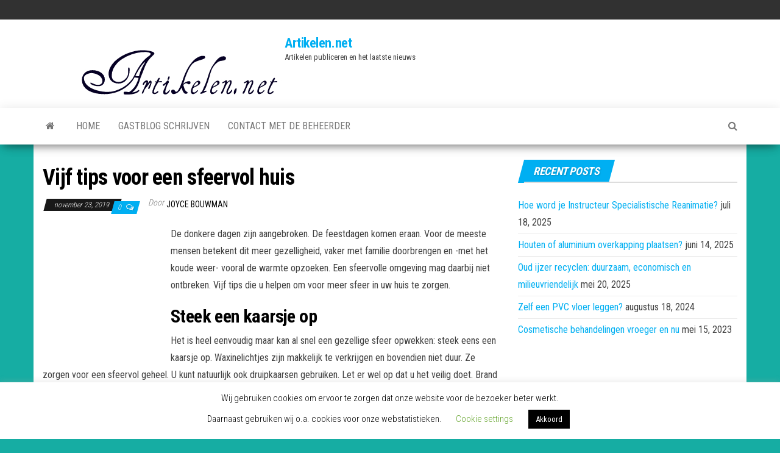

--- FILE ---
content_type: text/html; charset=UTF-8
request_url: https://www.artikelen.net/vijf-tips-voor-een-sfeervol-huis/
body_size: 15954
content:
<!DOCTYPE html>
<html dir="ltr" lang="nl-NL" prefix="og: https://ogp.me/ns#">
    <head>
        <meta http-equiv="content-type" content="text/html; charset=UTF-8" />
        <meta http-equiv="X-UA-Compatible" content="IE=edge">
        <meta name="viewport" content="width=device-width, initial-scale=1">
        <link rel="pingback" href="https://www.artikelen.net/xmlrpc.php" />
        
        <!--noptimize-->
        <script type = "text/javascript">

            // 
            // Get screen dimensions, device pixel ration and set in a cookie.
            // 
            
                            var screen_width = screen.width;
            
            var devicePixelRatio = window.devicePixelRatio ? window.devicePixelRatio : 1;

            document.cookie = 'resolution=' + screen_width + ',' + devicePixelRatio + '; SameSite=Strict; path=/';

        </script> 
        <!--/noptimize--> <title>Vijf tips voor een sfeervol huis | Artikelen.net</title>

		<!-- All in One SEO 4.9.1.1 - aioseo.com -->
	<meta name="robots" content="max-image-preview:large" />
	<meta name="author" content="Joyce Bouwman"/>
	<link rel="canonical" href="https://www.artikelen.net/vijf-tips-voor-een-sfeervol-huis/" />
	<meta name="generator" content="All in One SEO (AIOSEO) 4.9.1.1" />
		<meta property="og:locale" content="nl_NL" />
		<meta property="og:site_name" content="Artikelen.net | Artikelen publiceren en het laatste nieuws" />
		<meta property="og:type" content="article" />
		<meta property="og:title" content="Vijf tips voor een sfeervol huis | Artikelen.net" />
		<meta property="og:url" content="https://www.artikelen.net/vijf-tips-voor-een-sfeervol-huis/" />
		<meta property="og:image" content="https://www.artikelen.net/wp-content/uploads/2018/05/New-Project-2.jpg" />
		<meta property="og:image:secure_url" content="https://www.artikelen.net/wp-content/uploads/2018/05/New-Project-2.jpg" />
		<meta property="article:published_time" content="2019-11-23T14:39:01+00:00" />
		<meta property="article:modified_time" content="2020-05-21T07:13:30+00:00" />
		<meta name="twitter:card" content="summary" />
		<meta name="twitter:title" content="Vijf tips voor een sfeervol huis | Artikelen.net" />
		<meta name="twitter:image" content="https://www.artikelen.net/wp-content/uploads/2018/05/New-Project-2.jpg" />
		<script type="application/ld+json" class="aioseo-schema">
			{"@context":"https:\/\/schema.org","@graph":[{"@type":"Article","@id":"https:\/\/www.artikelen.net\/vijf-tips-voor-een-sfeervol-huis\/#article","name":"Vijf tips voor een sfeervol huis | Artikelen.net","headline":"Vijf tips voor een sfeervol huis","author":{"@id":"https:\/\/www.artikelen.net\/author\/admin\/#author"},"publisher":{"@id":"https:\/\/www.artikelen.net\/#organization"},"image":{"@type":"ImageObject","url":"https:\/\/www.artikelen.net\/wp-content\/uploads\/2018\/05\/New-Project-2.jpg","@id":"https:\/\/www.artikelen.net\/#articleImage","width":397,"height":105},"datePublished":"2019-11-23T14:39:01+00:00","dateModified":"2020-05-21T07:13:30+00:00","inLanguage":"nl-NL","mainEntityOfPage":{"@id":"https:\/\/www.artikelen.net\/vijf-tips-voor-een-sfeervol-huis\/#webpage"},"isPartOf":{"@id":"https:\/\/www.artikelen.net\/vijf-tips-voor-een-sfeervol-huis\/#webpage"},"articleSection":"Huis en tuin"},{"@type":"BreadcrumbList","@id":"https:\/\/www.artikelen.net\/vijf-tips-voor-een-sfeervol-huis\/#breadcrumblist","itemListElement":[{"@type":"ListItem","@id":"https:\/\/www.artikelen.net#listItem","position":1,"name":"Home","item":"https:\/\/www.artikelen.net","nextItem":{"@type":"ListItem","@id":"https:\/\/www.artikelen.net\/category\/huis_tuin\/#listItem","name":"Huis en tuin"}},{"@type":"ListItem","@id":"https:\/\/www.artikelen.net\/category\/huis_tuin\/#listItem","position":2,"name":"Huis en tuin","item":"https:\/\/www.artikelen.net\/category\/huis_tuin\/","nextItem":{"@type":"ListItem","@id":"https:\/\/www.artikelen.net\/vijf-tips-voor-een-sfeervol-huis\/#listItem","name":"Vijf tips voor een sfeervol huis"},"previousItem":{"@type":"ListItem","@id":"https:\/\/www.artikelen.net#listItem","name":"Home"}},{"@type":"ListItem","@id":"https:\/\/www.artikelen.net\/vijf-tips-voor-een-sfeervol-huis\/#listItem","position":3,"name":"Vijf tips voor een sfeervol huis","previousItem":{"@type":"ListItem","@id":"https:\/\/www.artikelen.net\/category\/huis_tuin\/#listItem","name":"Huis en tuin"}}]},{"@type":"Organization","@id":"https:\/\/www.artikelen.net\/#organization","name":"Artikelen.net","description":"Artikelen publiceren en het laatste nieuws","url":"https:\/\/www.artikelen.net\/","logo":{"@type":"ImageObject","url":"https:\/\/www.artikelen.net\/wp-content\/uploads\/2018\/05\/New-Project-2.jpg","@id":"https:\/\/www.artikelen.net\/vijf-tips-voor-een-sfeervol-huis\/#organizationLogo","width":397,"height":105},"image":{"@id":"https:\/\/www.artikelen.net\/vijf-tips-voor-een-sfeervol-huis\/#organizationLogo"}},{"@type":"Person","@id":"https:\/\/www.artikelen.net\/author\/admin\/#author","url":"https:\/\/www.artikelen.net\/author\/admin\/","name":"Joyce Bouwman","image":{"@type":"ImageObject","@id":"https:\/\/www.artikelen.net\/vijf-tips-voor-een-sfeervol-huis\/#authorImage","url":"https:\/\/secure.gravatar.com\/avatar\/ba48a184abe54307ee6347b295b48fe63e1615060829ac30c1b902b1d175a590?s=96&d=mm&r=g","width":96,"height":96,"caption":"Joyce Bouwman"}},{"@type":"WebPage","@id":"https:\/\/www.artikelen.net\/vijf-tips-voor-een-sfeervol-huis\/#webpage","url":"https:\/\/www.artikelen.net\/vijf-tips-voor-een-sfeervol-huis\/","name":"Vijf tips voor een sfeervol huis | Artikelen.net","inLanguage":"nl-NL","isPartOf":{"@id":"https:\/\/www.artikelen.net\/#website"},"breadcrumb":{"@id":"https:\/\/www.artikelen.net\/vijf-tips-voor-een-sfeervol-huis\/#breadcrumblist"},"author":{"@id":"https:\/\/www.artikelen.net\/author\/admin\/#author"},"creator":{"@id":"https:\/\/www.artikelen.net\/author\/admin\/#author"},"datePublished":"2019-11-23T14:39:01+00:00","dateModified":"2020-05-21T07:13:30+00:00"},{"@type":"WebSite","@id":"https:\/\/www.artikelen.net\/#website","url":"https:\/\/www.artikelen.net\/","name":"Artikelen.net","description":"Artikelen publiceren en het laatste nieuws","inLanguage":"nl-NL","publisher":{"@id":"https:\/\/www.artikelen.net\/#organization"}}]}
		</script>
		<!-- All in One SEO -->

<link rel='dns-prefetch' href='//fonts.googleapis.com' />
<link rel="alternate" type="application/rss+xml" title="Artikelen.net &raquo; feed" href="https://www.artikelen.net/feed/" />
<link rel="alternate" type="application/rss+xml" title="Artikelen.net &raquo; reacties feed" href="https://www.artikelen.net/comments/feed/" />
<link rel="alternate" type="application/rss+xml" title="Artikelen.net &raquo; Vijf tips voor een sfeervol huis reacties feed" href="https://www.artikelen.net/vijf-tips-voor-een-sfeervol-huis/feed/" />
<link rel="alternate" title="oEmbed (JSON)" type="application/json+oembed" href="https://www.artikelen.net/wp-json/oembed/1.0/embed?url=https%3A%2F%2Fwww.artikelen.net%2Fvijf-tips-voor-een-sfeervol-huis%2F" />
<link rel="alternate" title="oEmbed (XML)" type="text/xml+oembed" href="https://www.artikelen.net/wp-json/oembed/1.0/embed?url=https%3A%2F%2Fwww.artikelen.net%2Fvijf-tips-voor-een-sfeervol-huis%2F&#038;format=xml" />
<style id='wp-img-auto-sizes-contain-inline-css' type='text/css'>
img:is([sizes=auto i],[sizes^="auto," i]){contain-intrinsic-size:3000px 1500px}
/*# sourceURL=wp-img-auto-sizes-contain-inline-css */
</style>
<style id='wp-emoji-styles-inline-css' type='text/css'>

	img.wp-smiley, img.emoji {
		display: inline !important;
		border: none !important;
		box-shadow: none !important;
		height: 1em !important;
		width: 1em !important;
		margin: 0 0.07em !important;
		vertical-align: -0.1em !important;
		background: none !important;
		padding: 0 !important;
	}
/*# sourceURL=wp-emoji-styles-inline-css */
</style>
<style id='wp-block-library-inline-css' type='text/css'>
:root{--wp-block-synced-color:#7a00df;--wp-block-synced-color--rgb:122,0,223;--wp-bound-block-color:var(--wp-block-synced-color);--wp-editor-canvas-background:#ddd;--wp-admin-theme-color:#007cba;--wp-admin-theme-color--rgb:0,124,186;--wp-admin-theme-color-darker-10:#006ba1;--wp-admin-theme-color-darker-10--rgb:0,107,160.5;--wp-admin-theme-color-darker-20:#005a87;--wp-admin-theme-color-darker-20--rgb:0,90,135;--wp-admin-border-width-focus:2px}@media (min-resolution:192dpi){:root{--wp-admin-border-width-focus:1.5px}}.wp-element-button{cursor:pointer}:root .has-very-light-gray-background-color{background-color:#eee}:root .has-very-dark-gray-background-color{background-color:#313131}:root .has-very-light-gray-color{color:#eee}:root .has-very-dark-gray-color{color:#313131}:root .has-vivid-green-cyan-to-vivid-cyan-blue-gradient-background{background:linear-gradient(135deg,#00d084,#0693e3)}:root .has-purple-crush-gradient-background{background:linear-gradient(135deg,#34e2e4,#4721fb 50%,#ab1dfe)}:root .has-hazy-dawn-gradient-background{background:linear-gradient(135deg,#faaca8,#dad0ec)}:root .has-subdued-olive-gradient-background{background:linear-gradient(135deg,#fafae1,#67a671)}:root .has-atomic-cream-gradient-background{background:linear-gradient(135deg,#fdd79a,#004a59)}:root .has-nightshade-gradient-background{background:linear-gradient(135deg,#330968,#31cdcf)}:root .has-midnight-gradient-background{background:linear-gradient(135deg,#020381,#2874fc)}:root{--wp--preset--font-size--normal:16px;--wp--preset--font-size--huge:42px}.has-regular-font-size{font-size:1em}.has-larger-font-size{font-size:2.625em}.has-normal-font-size{font-size:var(--wp--preset--font-size--normal)}.has-huge-font-size{font-size:var(--wp--preset--font-size--huge)}.has-text-align-center{text-align:center}.has-text-align-left{text-align:left}.has-text-align-right{text-align:right}.has-fit-text{white-space:nowrap!important}#end-resizable-editor-section{display:none}.aligncenter{clear:both}.items-justified-left{justify-content:flex-start}.items-justified-center{justify-content:center}.items-justified-right{justify-content:flex-end}.items-justified-space-between{justify-content:space-between}.screen-reader-text{border:0;clip-path:inset(50%);height:1px;margin:-1px;overflow:hidden;padding:0;position:absolute;width:1px;word-wrap:normal!important}.screen-reader-text:focus{background-color:#ddd;clip-path:none;color:#444;display:block;font-size:1em;height:auto;left:5px;line-height:normal;padding:15px 23px 14px;text-decoration:none;top:5px;width:auto;z-index:100000}html :where(.has-border-color){border-style:solid}html :where([style*=border-top-color]){border-top-style:solid}html :where([style*=border-right-color]){border-right-style:solid}html :where([style*=border-bottom-color]){border-bottom-style:solid}html :where([style*=border-left-color]){border-left-style:solid}html :where([style*=border-width]){border-style:solid}html :where([style*=border-top-width]){border-top-style:solid}html :where([style*=border-right-width]){border-right-style:solid}html :where([style*=border-bottom-width]){border-bottom-style:solid}html :where([style*=border-left-width]){border-left-style:solid}html :where(img[class*=wp-image-]){height:auto;max-width:100%}:where(figure){margin:0 0 1em}html :where(.is-position-sticky){--wp-admin--admin-bar--position-offset:var(--wp-admin--admin-bar--height,0px)}@media screen and (max-width:600px){html :where(.is-position-sticky){--wp-admin--admin-bar--position-offset:0px}}

/*# sourceURL=wp-block-library-inline-css */
</style><style id='global-styles-inline-css' type='text/css'>
:root{--wp--preset--aspect-ratio--square: 1;--wp--preset--aspect-ratio--4-3: 4/3;--wp--preset--aspect-ratio--3-4: 3/4;--wp--preset--aspect-ratio--3-2: 3/2;--wp--preset--aspect-ratio--2-3: 2/3;--wp--preset--aspect-ratio--16-9: 16/9;--wp--preset--aspect-ratio--9-16: 9/16;--wp--preset--color--black: #000000;--wp--preset--color--cyan-bluish-gray: #abb8c3;--wp--preset--color--white: #ffffff;--wp--preset--color--pale-pink: #f78da7;--wp--preset--color--vivid-red: #cf2e2e;--wp--preset--color--luminous-vivid-orange: #ff6900;--wp--preset--color--luminous-vivid-amber: #fcb900;--wp--preset--color--light-green-cyan: #7bdcb5;--wp--preset--color--vivid-green-cyan: #00d084;--wp--preset--color--pale-cyan-blue: #8ed1fc;--wp--preset--color--vivid-cyan-blue: #0693e3;--wp--preset--color--vivid-purple: #9b51e0;--wp--preset--gradient--vivid-cyan-blue-to-vivid-purple: linear-gradient(135deg,rgb(6,147,227) 0%,rgb(155,81,224) 100%);--wp--preset--gradient--light-green-cyan-to-vivid-green-cyan: linear-gradient(135deg,rgb(122,220,180) 0%,rgb(0,208,130) 100%);--wp--preset--gradient--luminous-vivid-amber-to-luminous-vivid-orange: linear-gradient(135deg,rgb(252,185,0) 0%,rgb(255,105,0) 100%);--wp--preset--gradient--luminous-vivid-orange-to-vivid-red: linear-gradient(135deg,rgb(255,105,0) 0%,rgb(207,46,46) 100%);--wp--preset--gradient--very-light-gray-to-cyan-bluish-gray: linear-gradient(135deg,rgb(238,238,238) 0%,rgb(169,184,195) 100%);--wp--preset--gradient--cool-to-warm-spectrum: linear-gradient(135deg,rgb(74,234,220) 0%,rgb(151,120,209) 20%,rgb(207,42,186) 40%,rgb(238,44,130) 60%,rgb(251,105,98) 80%,rgb(254,248,76) 100%);--wp--preset--gradient--blush-light-purple: linear-gradient(135deg,rgb(255,206,236) 0%,rgb(152,150,240) 100%);--wp--preset--gradient--blush-bordeaux: linear-gradient(135deg,rgb(254,205,165) 0%,rgb(254,45,45) 50%,rgb(107,0,62) 100%);--wp--preset--gradient--luminous-dusk: linear-gradient(135deg,rgb(255,203,112) 0%,rgb(199,81,192) 50%,rgb(65,88,208) 100%);--wp--preset--gradient--pale-ocean: linear-gradient(135deg,rgb(255,245,203) 0%,rgb(182,227,212) 50%,rgb(51,167,181) 100%);--wp--preset--gradient--electric-grass: linear-gradient(135deg,rgb(202,248,128) 0%,rgb(113,206,126) 100%);--wp--preset--gradient--midnight: linear-gradient(135deg,rgb(2,3,129) 0%,rgb(40,116,252) 100%);--wp--preset--font-size--small: 13px;--wp--preset--font-size--medium: 20px;--wp--preset--font-size--large: 36px;--wp--preset--font-size--x-large: 42px;--wp--preset--spacing--20: 0.44rem;--wp--preset--spacing--30: 0.67rem;--wp--preset--spacing--40: 1rem;--wp--preset--spacing--50: 1.5rem;--wp--preset--spacing--60: 2.25rem;--wp--preset--spacing--70: 3.38rem;--wp--preset--spacing--80: 5.06rem;--wp--preset--shadow--natural: 6px 6px 9px rgba(0, 0, 0, 0.2);--wp--preset--shadow--deep: 12px 12px 50px rgba(0, 0, 0, 0.4);--wp--preset--shadow--sharp: 6px 6px 0px rgba(0, 0, 0, 0.2);--wp--preset--shadow--outlined: 6px 6px 0px -3px rgb(255, 255, 255), 6px 6px rgb(0, 0, 0);--wp--preset--shadow--crisp: 6px 6px 0px rgb(0, 0, 0);}:where(.is-layout-flex){gap: 0.5em;}:where(.is-layout-grid){gap: 0.5em;}body .is-layout-flex{display: flex;}.is-layout-flex{flex-wrap: wrap;align-items: center;}.is-layout-flex > :is(*, div){margin: 0;}body .is-layout-grid{display: grid;}.is-layout-grid > :is(*, div){margin: 0;}:where(.wp-block-columns.is-layout-flex){gap: 2em;}:where(.wp-block-columns.is-layout-grid){gap: 2em;}:where(.wp-block-post-template.is-layout-flex){gap: 1.25em;}:where(.wp-block-post-template.is-layout-grid){gap: 1.25em;}.has-black-color{color: var(--wp--preset--color--black) !important;}.has-cyan-bluish-gray-color{color: var(--wp--preset--color--cyan-bluish-gray) !important;}.has-white-color{color: var(--wp--preset--color--white) !important;}.has-pale-pink-color{color: var(--wp--preset--color--pale-pink) !important;}.has-vivid-red-color{color: var(--wp--preset--color--vivid-red) !important;}.has-luminous-vivid-orange-color{color: var(--wp--preset--color--luminous-vivid-orange) !important;}.has-luminous-vivid-amber-color{color: var(--wp--preset--color--luminous-vivid-amber) !important;}.has-light-green-cyan-color{color: var(--wp--preset--color--light-green-cyan) !important;}.has-vivid-green-cyan-color{color: var(--wp--preset--color--vivid-green-cyan) !important;}.has-pale-cyan-blue-color{color: var(--wp--preset--color--pale-cyan-blue) !important;}.has-vivid-cyan-blue-color{color: var(--wp--preset--color--vivid-cyan-blue) !important;}.has-vivid-purple-color{color: var(--wp--preset--color--vivid-purple) !important;}.has-black-background-color{background-color: var(--wp--preset--color--black) !important;}.has-cyan-bluish-gray-background-color{background-color: var(--wp--preset--color--cyan-bluish-gray) !important;}.has-white-background-color{background-color: var(--wp--preset--color--white) !important;}.has-pale-pink-background-color{background-color: var(--wp--preset--color--pale-pink) !important;}.has-vivid-red-background-color{background-color: var(--wp--preset--color--vivid-red) !important;}.has-luminous-vivid-orange-background-color{background-color: var(--wp--preset--color--luminous-vivid-orange) !important;}.has-luminous-vivid-amber-background-color{background-color: var(--wp--preset--color--luminous-vivid-amber) !important;}.has-light-green-cyan-background-color{background-color: var(--wp--preset--color--light-green-cyan) !important;}.has-vivid-green-cyan-background-color{background-color: var(--wp--preset--color--vivid-green-cyan) !important;}.has-pale-cyan-blue-background-color{background-color: var(--wp--preset--color--pale-cyan-blue) !important;}.has-vivid-cyan-blue-background-color{background-color: var(--wp--preset--color--vivid-cyan-blue) !important;}.has-vivid-purple-background-color{background-color: var(--wp--preset--color--vivid-purple) !important;}.has-black-border-color{border-color: var(--wp--preset--color--black) !important;}.has-cyan-bluish-gray-border-color{border-color: var(--wp--preset--color--cyan-bluish-gray) !important;}.has-white-border-color{border-color: var(--wp--preset--color--white) !important;}.has-pale-pink-border-color{border-color: var(--wp--preset--color--pale-pink) !important;}.has-vivid-red-border-color{border-color: var(--wp--preset--color--vivid-red) !important;}.has-luminous-vivid-orange-border-color{border-color: var(--wp--preset--color--luminous-vivid-orange) !important;}.has-luminous-vivid-amber-border-color{border-color: var(--wp--preset--color--luminous-vivid-amber) !important;}.has-light-green-cyan-border-color{border-color: var(--wp--preset--color--light-green-cyan) !important;}.has-vivid-green-cyan-border-color{border-color: var(--wp--preset--color--vivid-green-cyan) !important;}.has-pale-cyan-blue-border-color{border-color: var(--wp--preset--color--pale-cyan-blue) !important;}.has-vivid-cyan-blue-border-color{border-color: var(--wp--preset--color--vivid-cyan-blue) !important;}.has-vivid-purple-border-color{border-color: var(--wp--preset--color--vivid-purple) !important;}.has-vivid-cyan-blue-to-vivid-purple-gradient-background{background: var(--wp--preset--gradient--vivid-cyan-blue-to-vivid-purple) !important;}.has-light-green-cyan-to-vivid-green-cyan-gradient-background{background: var(--wp--preset--gradient--light-green-cyan-to-vivid-green-cyan) !important;}.has-luminous-vivid-amber-to-luminous-vivid-orange-gradient-background{background: var(--wp--preset--gradient--luminous-vivid-amber-to-luminous-vivid-orange) !important;}.has-luminous-vivid-orange-to-vivid-red-gradient-background{background: var(--wp--preset--gradient--luminous-vivid-orange-to-vivid-red) !important;}.has-very-light-gray-to-cyan-bluish-gray-gradient-background{background: var(--wp--preset--gradient--very-light-gray-to-cyan-bluish-gray) !important;}.has-cool-to-warm-spectrum-gradient-background{background: var(--wp--preset--gradient--cool-to-warm-spectrum) !important;}.has-blush-light-purple-gradient-background{background: var(--wp--preset--gradient--blush-light-purple) !important;}.has-blush-bordeaux-gradient-background{background: var(--wp--preset--gradient--blush-bordeaux) !important;}.has-luminous-dusk-gradient-background{background: var(--wp--preset--gradient--luminous-dusk) !important;}.has-pale-ocean-gradient-background{background: var(--wp--preset--gradient--pale-ocean) !important;}.has-electric-grass-gradient-background{background: var(--wp--preset--gradient--electric-grass) !important;}.has-midnight-gradient-background{background: var(--wp--preset--gradient--midnight) !important;}.has-small-font-size{font-size: var(--wp--preset--font-size--small) !important;}.has-medium-font-size{font-size: var(--wp--preset--font-size--medium) !important;}.has-large-font-size{font-size: var(--wp--preset--font-size--large) !important;}.has-x-large-font-size{font-size: var(--wp--preset--font-size--x-large) !important;}
/*# sourceURL=global-styles-inline-css */
</style>

<style id='classic-theme-styles-inline-css' type='text/css'>
/*! This file is auto-generated */
.wp-block-button__link{color:#fff;background-color:#32373c;border-radius:9999px;box-shadow:none;text-decoration:none;padding:calc(.667em + 2px) calc(1.333em + 2px);font-size:1.125em}.wp-block-file__button{background:#32373c;color:#fff;text-decoration:none}
/*# sourceURL=/wp-includes/css/classic-themes.min.css */
</style>
<link rel='stylesheet' id='cookie-law-info-css' href='https://www.artikelen.net/wp-content/plugins/cookie-law-info/legacy/public/css/cookie-law-info-public.css?ver=3.3.8' type='text/css' media='all' />
<link rel='stylesheet' id='cookie-law-info-gdpr-css' href='https://www.artikelen.net/wp-content/plugins/cookie-law-info/legacy/public/css/cookie-law-info-gdpr.css?ver=3.3.8' type='text/css' media='all' />
<link rel='stylesheet' id='mks_shortcodes_fntawsm_css-css' href='https://www.artikelen.net/wp-content/plugins/meks-flexible-shortcodes/css/font-awesome/css/font-awesome.min.css?ver=1.3.8' type='text/css' media='screen' />
<link rel='stylesheet' id='mks_shortcodes_simple_line_icons-css' href='https://www.artikelen.net/wp-content/plugins/meks-flexible-shortcodes/css/simple-line/simple-line-icons.css?ver=1.3.8' type='text/css' media='screen' />
<link rel='stylesheet' id='mks_shortcodes_css-css' href='https://www.artikelen.net/wp-content/plugins/meks-flexible-shortcodes/css/style.css?ver=1.3.8' type='text/css' media='screen' />
<link rel='stylesheet' id='envo-magazine-fonts-css' href='https://fonts.googleapis.com/css?family=Roboto+Condensed%3A300%2C400%2C700&#038;subset=latin%2Clatin-ext' type='text/css' media='all' />
<link rel='stylesheet' id='bootstrap-css' href='https://www.artikelen.net/wp-content/themes/envo-magazine/css/bootstrap.css?ver=3.3.7' type='text/css' media='all' />
<link rel='stylesheet' id='envo-magazine-stylesheet-css' href='https://www.artikelen.net/wp-content/themes/envo-magazine/style.css?ver=1.3.12' type='text/css' media='all' />
<link rel='stylesheet' id='font-awesome-css' href='https://www.artikelen.net/wp-content/themes/envo-magazine/css/font-awesome.min.css?ver=4.7.0' type='text/css' media='all' />
<link rel='stylesheet' id='meks-ads-widget-css' href='https://www.artikelen.net/wp-content/plugins/meks-easy-ads-widget/css/style.css?ver=2.0.9' type='text/css' media='all' />
<link rel='stylesheet' id='meks-themeforest-widget-css' href='https://www.artikelen.net/wp-content/plugins/meks-themeforest-smart-widget/css/style.css?ver=1.6' type='text/css' media='all' />
<script type="text/javascript" src="https://www.artikelen.net/wp-includes/js/jquery/jquery.min.js?ver=3.7.1" id="jquery-core-js"></script>
<script type="text/javascript" src="https://www.artikelen.net/wp-includes/js/jquery/jquery-migrate.min.js?ver=3.4.1" id="jquery-migrate-js"></script>
<script type="text/javascript" id="jquery-js-after">
/* <![CDATA[ */
jQuery(document).ready(function() {
	jQuery(".28fe44d0db627046d4da2392b99c1272").click(function() {
		jQuery.post(
			"https://www.artikelen.net/wp-admin/admin-ajax.php", {
				"action": "quick_adsense_onpost_ad_click",
				"quick_adsense_onpost_ad_index": jQuery(this).attr("data-index"),
				"quick_adsense_nonce": "9b1b394eac",
			}, function(response) { }
		);
	});
});

//# sourceURL=jquery-js-after
/* ]]> */
</script>
<script type="text/javascript" id="cookie-law-info-js-extra">
/* <![CDATA[ */
var Cli_Data = {"nn_cookie_ids":[],"cookielist":[],"non_necessary_cookies":[],"ccpaEnabled":"","ccpaRegionBased":"","ccpaBarEnabled":"","strictlyEnabled":["necessary","obligatoire"],"ccpaType":"gdpr","js_blocking":"","custom_integration":"","triggerDomRefresh":"","secure_cookies":""};
var cli_cookiebar_settings = {"animate_speed_hide":"500","animate_speed_show":"500","background":"#FFF","border":"#b1a6a6c2","border_on":"","button_1_button_colour":"#000","button_1_button_hover":"#000000","button_1_link_colour":"#fff","button_1_as_button":"1","button_1_new_win":"","button_2_button_colour":"#333","button_2_button_hover":"#292929","button_2_link_colour":"#444","button_2_as_button":"","button_2_hidebar":"","button_3_button_colour":"#000","button_3_button_hover":"#000000","button_3_link_colour":"#fff","button_3_as_button":"1","button_3_new_win":"","button_4_button_colour":"#000","button_4_button_hover":"#000000","button_4_link_colour":"#62a329","button_4_as_button":"","button_7_button_colour":"#61a229","button_7_button_hover":"#4e8221","button_7_link_colour":"#fff","button_7_as_button":"1","button_7_new_win":"","font_family":"inherit","header_fix":"","notify_animate_hide":"1","notify_animate_show":"","notify_div_id":"#cookie-law-info-bar","notify_position_horizontal":"right","notify_position_vertical":"bottom","scroll_close":"","scroll_close_reload":"","accept_close_reload":"","reject_close_reload":"","showagain_tab":"1","showagain_background":"#fff","showagain_border":"#000","showagain_div_id":"#cookie-law-info-again","showagain_x_position":"100px","text":"#000","show_once_yn":"","show_once":"10000","logging_on":"","as_popup":"","popup_overlay":"1","bar_heading_text":"","cookie_bar_as":"banner","popup_showagain_position":"bottom-right","widget_position":"left"};
var log_object = {"ajax_url":"https://www.artikelen.net/wp-admin/admin-ajax.php"};
//# sourceURL=cookie-law-info-js-extra
/* ]]> */
</script>
<script type="text/javascript" src="https://www.artikelen.net/wp-content/plugins/cookie-law-info/legacy/public/js/cookie-law-info-public.js?ver=3.3.8" id="cookie-law-info-js"></script>
<link rel="https://api.w.org/" href="https://www.artikelen.net/wp-json/" /><link rel="alternate" title="JSON" type="application/json" href="https://www.artikelen.net/wp-json/wp/v2/posts/1862" /><link rel="EditURI" type="application/rsd+xml" title="RSD" href="https://www.artikelen.net/xmlrpc.php?rsd" />

<link rel='shortlink' href='https://www.artikelen.net/?p=1862' />
<script type="text/javascript">var ajaxurl = "https://www.artikelen.net/wp-admin/admin-ajax.php";</script><!-- auto ad code generated by Easy Google AdSense plugin v1.0.13 --><script async src="https://pagead2.googlesyndication.com/pagead/js/adsbygoogle.js?client=ca-pub-4853479855511907" crossorigin="anonymous"></script><!-- Easy Google AdSense plugin -->	<link rel="preconnect" href="https://fonts.googleapis.com">
	<link rel="preconnect" href="https://fonts.gstatic.com">
	<style type="text/css" id="custom-background-css">
body.custom-background { background-color: #16ada3; }
</style>
	<link rel="icon" href="https://www.artikelen.net/wp-content/uploads/2018/05/cropped-favicon-32x32.jpg" sizes="32x32" />
<link rel="icon" href="https://www.artikelen.net/wp-content/uploads/2018/05/cropped-favicon-192x192.jpg" sizes="192x192" />
<link rel="apple-touch-icon" href="https://www.artikelen.net/wp-content/uploads/2018/05/cropped-favicon-180x180.jpg" />
<meta name="msapplication-TileImage" content="https://www.artikelen.net/wp-content/uploads/2018/05/cropped-favicon-270x270.jpg" />
	<style id="egf-frontend-styles" type="text/css">
		p {} h1 {} h2 {} h3 {} h4 {} h5 {} h6 {} 	</style>
	    </head>
    <body id="blog" class="wp-singular post-template-default single single-post postid-1862 single-format-standard custom-background wp-custom-logo wp-theme-envo-magazine">
        <a class="skip-link screen-reader-text" href="#site-content">Ga naar de inhoud</a>            <div class="top-menu" >
        <nav id="top-navigation" class="navbar navbar-inverse bg-dark">     
            <div class="container">   
                <div class="navbar-header">
                    <button type="button" class="navbar-toggle" data-toggle="collapse" data-target=".navbar-2-collapse">
                        <span class="sr-only">Navigatie in-/uitklappen</span>
                        <span class="icon-bar"></span>
                        <span class="icon-bar"></span>
                        <span class="icon-bar"></span>
                    </button>
                </div>
                <div class="collapse navbar-collapse navbar-2-collapse">
                                    </div>
            </div>    
        </nav> 
    </div>
<div class="site-header container-fluid">
    <div class="container" >
        <div class="row" >
            <div class="site-heading " >
                <div class="site-branding-logo">
                    <a href="https://www.artikelen.net/" class="custom-logo-link" rel="home"><img width="397" height="105" src="https://www.artikelen.net/wp-content/uploads/2018/05/New-Project-2.jpg" class="custom-logo" alt="Artikelen.net" decoding="async" srcset="https://www.artikelen.net/wp-content/uploads/2018/05/New-Project-2.jpg 397w, https://www.artikelen.net/wp-content/uploads/2018/05/New-Project-2-300x79.jpg 300w" sizes="(max-width: 397px) 100vw, 397px" /></a>                </div>
                <div class="site-branding-text">
                                            <p class="site-title"><a href="https://www.artikelen.net/" rel="home">Artikelen.net</a></p>
                    
                                            <p class="site-description">
                            Artikelen publiceren en het laatste nieuws                        </p>
                                    </div><!-- .site-branding-text -->
            </div>
            	
        </div>
    </div>
</div>
 
<div class="main-menu">
    <nav id="site-navigation" class="navbar navbar-default">     
        <div class="container">   
            <div class="navbar-header">
                                <button id="main-menu-panel" class="open-panel visible-xs" data-panel="main-menu-panel">
                        <span></span>
                        <span></span>
                        <span></span>
                    </button>
                            </div> 
                        <ul class="nav navbar-nav search-icon navbar-left hidden-xs">
                <li class="home-icon">
                    <a href="https://www.artikelen.net/" title="Artikelen.net">
                        <i class="fa fa-home"></i>
                    </a>
                </li>
            </ul>
            <div class="menu-container"><ul id="menu-main-menu" class="nav navbar-nav navbar-left"><li itemscope="itemscope" itemtype="https://www.schema.org/SiteNavigationElement" id="menu-item-2041" class="menu-item menu-item-type-post_type menu-item-object-page current_page_parent menu-item-2041"><a title="Home" href="https://www.artikelen.net/home-2/">Home</a></li>
<li itemscope="itemscope" itemtype="https://www.schema.org/SiteNavigationElement" id="menu-item-2152" class="menu-item menu-item-type-post_type menu-item-object-page menu-item-2152"><a title="Gastblog schrijven" href="https://www.artikelen.net/gastblog-schrijven/">Gastblog schrijven</a></li>
<li itemscope="itemscope" itemtype="https://www.schema.org/SiteNavigationElement" id="menu-item-3123" class="menu-item menu-item-type-post_type menu-item-object-page menu-item-3123"><a title="Contact met de beheerder" href="https://www.artikelen.net/contact-met-de-beheerder/">Contact met de beheerder</a></li>
</ul></div>            <ul class="nav navbar-nav search-icon navbar-right hidden-xs">
                <li class="top-search-icon">
                    <a href="#">
                        <i class="fa fa-search"></i>
                    </a>
                </li>
                <div class="top-search-box">
                    <form role="search" method="get" id="searchform" class="searchform" action="https://www.artikelen.net/">
				<div>
					<label class="screen-reader-text" for="s">Zoeken naar:</label>
					<input type="text" value="" name="s" id="s" />
					<input type="submit" id="searchsubmit" value="Zoeken" />
				</div>
			</form>                </div>
            </ul>
        </div>
            </nav> 
</div>

<div id="site-content" class="container main-container" role="main">
	<div class="page-area">
		
<!-- start content container -->
<!-- start content container -->
<div class="row">      
	<article class="col-md-8">
		                         
				<div class="post-1862 post type-post status-publish format-standard hentry category-huis_tuin">
										<h1 class="single-title">Vijf tips voor een sfeervol huis</h1>						<span class="posted-date">
		november 23, 2019	</span>
	<span class="comments-meta">
						<a href="https://www.artikelen.net/vijf-tips-voor-een-sfeervol-huis/#comments" rel="nofollow" title="Reageer opVijf tips voor een sfeervol huis">
					0				</a>
					<i class="fa fa-comments-o"></i>
	</span>
								<span class="author-meta">
			<span class="author-meta-by">Door</span>
			<a href="https://www.artikelen.net/author/admin/">
				Joyce Bouwman			</a>
		</span>
						<div class="single-content"> 
						<div class="single-entry-summary">
							 
							<div class="28fe44d0db627046d4da2392b99c1272" data-index="1" style="float: left; margin: 10px 10px 10px 0;">
<script async src="//pagead2.googlesyndication.com/pagead/js/adsbygoogle.js"></script>
<!-- 200x200, gemaakt 22-10-09 Kinderhoek -->
<ins class="adsbygoogle"
     style="display:inline-block;width:200px;height:200px"
     data-ad-client="ca-pub-4853479855511907"
     data-ad-slot="1830243863"></ins>
<script>
(adsbygoogle = window.adsbygoogle || []).push({});
</script>
</div>
<p>De donkere dagen zijn aangebroken. De feestdagen komen eraan. Voor de meeste mensen betekent dit meer gezelligheid, vaker met familie doorbrengen en -met het koude weer- vooral de warmte opzoeken. Een sfeervolle omgeving mag daarbij niet ontbreken. Vijf tips die u helpen om voor meer sfeer in uw huis te zorgen.</p>
<h2>Steek een kaarsje op</h2>
<p>Het is heel eenvoudig maar kan al snel een gezellige sfeer opwekken: steek eens een kaarsje op. Waxinelichtjes zijn makkelijk te verkrijgen en bovendien niet duur. Ze zorgen voor een sfeervol geheel. U kunt natuurlijk ook druipkaarsen gebruiken. Let er wel op dat u het veilig doet. Brand in uw huis verpest in één keer de sfeer en ook uw feestdagen!</p>
<h2>Speel met verlichting</h2>
<p>Er is veel sfeervolle verlichting te koop. U kunt denken aan feestverlichting (bijvoorbeeld voor in de kerstboom) maar wat dacht u van oosterse lampenverlichting? Het bijzondere van oosterse verlichting is het spectrum aan verlicht dat vaak te zien is. Speel met diverse kleuren en u komt ‘s avonds thuis in een adembenemende sfeer.</p><div class="28fe44d0db627046d4da2392b99c1272" data-index="2" style="float: right; margin:10px 0 10px 10px;">
<script async src="//pagead2.googlesyndication.com/pagead/js/adsbygoogle.js"></script>
<!-- 200x200, gemaakt 22-10-09 Kinderhoek -->
<ins class="adsbygoogle"
     style="display:inline-block;width:200px;height:200px"
     data-ad-client="ca-pub-4853479855511907"
     data-ad-slot="1830243863"></ins>
<script>
(adsbygoogle = window.adsbygoogle || []).push({});
</script>
</div>
<div class="28fe44d0db627046d4da2392b99c1272" data-index="2" style="float: right; margin:10px 0 10px 10px;">
<script async src="//pagead2.googlesyndication.com/pagead/js/adsbygoogle.js"></script>
<!-- 200x200, gemaakt 22-10-09 Kinderhoek -->
<ins class="adsbygoogle"
     style="display:inline-block;width:200px;height:200px"
     data-ad-client="ca-pub-4853479855511907"
     data-ad-slot="1830243863"></ins>
<script>
(adsbygoogle = window.adsbygoogle || []).push({});
</script>
</div>

<h2>Open haard</h2>
<p>Heeft u <a href="https://krokodillentang.nl/product/goldmann-haardset/">een open haard</a>? Steek die dan zeker aan tijdens de feestdagen! Er is niets zo gezellig dan met de gehele familie cadeautjes uitpakken voor de open haard. Het geeft een nostalgisch gevoel maar is tegelijkertijd een tafereel dat mensen leuk en gezellig blijven vinden.</p>
<h2>Bloemen fleuren de boel op</h2>
<p>Zijn de bloemen al in huis gehaald? Bloemen geven het hele jaar door sfeer in huis en mag ook tijdens de feestdagen niet ontbreken. Met kerst is het bijvoorbeeld leuk om passende kleuren te gebruiken. Denk aan rode bloemen zoals rozen. Vergeet ook niet om tijdens de feestdagen een bloemetje weg te geven aan een persoon waarvan u houdt. Bloemen houden van mensen maar andersom geldt hetzelfde.</p>
<div class="28fe44d0db627046d4da2392b99c1272" data-index="3" style="float: left; margin: 12px 12px 12px 0;">
<script async src="//pagead2.googlesyndication.com/pagead/js/adsbygoogle.js"></script>
<!-- 468x15, gemaakt 28-5-10 Leengoedkoopst -->
<ins class="adsbygoogle"
     style="display:inline-block;width:468px;height:15px"
     data-ad-client="ca-pub-4853479855511907"
     data-ad-slot="5172516097"></ins>
<script>
(adsbygoogle = window.adsbygoogle || []).push({});
</script>
</div>

<div style="font-size: 0px; height: 0px; line-height: 0px; margin: 0; padding: 0; clear: both;"></div><h2 id="related-posts-via-categories-title">Gerelateerd artikel</h2><ul id="related-posts-via-categories-list"><li><a href="https://www.artikelen.net/dingen-repareren-heb-je-goede-tools-voor-nodig/" title="Reparatie? Zorg voor de juiste tools!">Reparatie? Zorg voor de juiste tools!</a></li><li><a href="https://www.artikelen.net/pvc-of-laminaat-wat-is-beter/" title="PVC of laminaat, wat is beter?">PVC of laminaat, wat is beter?</a></li><li><a href="https://www.artikelen.net/led-tl-beter-dan-gewone-tl-lamp/" title="Led Tl beter dan gewone Tl-lamp?">Led Tl beter dan gewone Tl-lamp?</a></li><li><a href="https://www.artikelen.net/wat-te-doen-met-gladde-vlonderplanken/" title="Wat te doen met gladde vlonderplanken?">Wat te doen met gladde vlonderplanken?</a></li><li><a href="https://www.artikelen.net/leven-op-een-budget/" title="Leven op een budget">Leven op een budget</a></li><li><a href="https://www.artikelen.net/oude-dingen-kunnen-veel-waard-zijn/" title="Oude dingen kunnen veel waard zijn">Oude dingen kunnen veel waard zijn</a></li><li><a href="https://www.artikelen.net/de-lente-komt-eraan-tijd-om-buiten-te-gaan-spelen/" title="De lente komt eraan: tijd om buiten te gaan spelen!">De lente komt eraan: tijd om buiten te gaan spelen!</a></li></ul> 
							 
						</div><!-- .single-entry-summary -->
												<div class="entry-footer"><div class="cat-links"><span class="space-right">Categorie</span><a href="https://www.artikelen.net/category/huis_tuin/">Huis en tuin</a></div></div>                        <div class="entry-footer"></div>					</div>
							<div class="prev-next-links">
					<div class="arrowLeft">
				<a href="https://www.artikelen.net/een-relatiegeschenk-van-hsg-relatiegeschenken/" rel="prev"><i class="fa fa-angle-double-left fa-2x" aria-hidden="true"></i></a>				<div class="prev-next-links-thumb">
					<a href="https://www.artikelen.net/een-relatiegeschenk-van-hsg-relatiegeschenken/" rel="prev"><img width="157" height="120" src="https://www.artikelen.net/wp-content/uploads/2016/08/luiertas.jpg" class="attachment-envo-magazine-thumbnail size-envo-magazine-thumbnail wp-post-image" alt="" decoding="async" /></a>				</div>
				<div class="prev-next-links-title">
					<a href="https://www.artikelen.net/een-relatiegeschenk-van-hsg-relatiegeschenken/" rel="prev">Een relatiegeschenk van HSG-Relatiegeschenken</a>				</div>	
			</div>
			
			<div class="arrowRight">
				<a href="https://www.artikelen.net/welke-champagne-drinken/" rel="next"><i class="fa fa-angle-double-right fa-2x" aria-hidden="true"></i></a>				<div class="prev-next-links-thumb">
					<a href="https://www.artikelen.net/welke-champagne-drinken/" rel="next"><img width="120" height="120" src="https://www.artikelen.net/wp-content/uploads/2019/07/champagne-bezorgen.jpg" class="attachment-envo-magazine-thumbnail size-envo-magazine-thumbnail wp-post-image" alt="champagne bezorgen" decoding="async" srcset="https://www.artikelen.net/wp-content/uploads/2019/07/champagne-bezorgen.jpg 400w, https://www.artikelen.net/wp-content/uploads/2019/07/champagne-bezorgen-150x150.jpg 150w, https://www.artikelen.net/wp-content/uploads/2019/07/champagne-bezorgen-300x300.jpg 300w, https://www.artikelen.net/wp-content/uploads/2019/07/champagne-bezorgen-370x370.jpg 370w" sizes="(max-width: 120px) 100vw, 120px" /></a>				</div>
				<div class="prev-next-links-title">
					<a href="https://www.artikelen.net/welke-champagne-drinken/" rel="next">Welke champagne drinken?</a>				</div>	
			</div>
		
				</div>
													<div class="single-footer">
								<div id="comments" class="comments-template">
			<div id="respond" class="comment-respond">
		<h3 id="reply-title" class="comment-reply-title">Geef een reactie <small><a rel="nofollow" id="cancel-comment-reply-link" href="/vijf-tips-voor-een-sfeervol-huis/#respond" style="display:none;">Reactie annuleren</a></small></h3><p class="must-log-in">Je moet <a href="https://www.artikelen.net/wp-login.php?redirect_to=https%3A%2F%2Fwww.artikelen.net%2Fvijf-tips-voor-een-sfeervol-huis%2F"> ingelogd zijn op</a> om een reactie te plaatsen.</p>	</div><!-- #respond -->
		</div>
 
						</div>
									</div>        
			        
		    
	</article> 
		<aside id="sidebar" class="col-md-4">
		
		<div id="recent-posts-3" class="widget widget_recent_entries">
		<div class="widget-title"><h3>Recent Posts</h3></div>
		<ul>
											<li>
					<a href="https://www.artikelen.net/hoe-word-je-instructeur-specialistische-reanimatie/">Hoe word je Instructeur Specialistische Reanimatie?</a>
											<span class="post-date">juli 18, 2025</span>
									</li>
											<li>
					<a href="https://www.artikelen.net/houten-of-aluminium-overkapping-plaatsen/">Houten of aluminium overkapping plaatsen?</a>
											<span class="post-date">juni 14, 2025</span>
									</li>
											<li>
					<a href="https://www.artikelen.net/oud-ijzer-recyclen-duurzaam-economisch-en-milieuvriendelijk/">Oud ijzer recyclen: duurzaam, economisch en milieuvriendelijk</a>
											<span class="post-date">mei 20, 2025</span>
									</li>
											<li>
					<a href="https://www.artikelen.net/zelf-een-pvc-vloer-leggen/">Zelf een PVC vloer leggen?</a>
											<span class="post-date">augustus 18, 2024</span>
									</li>
											<li>
					<a href="https://www.artikelen.net/cosmetische-behandelingen-vroeger-en-nu/">Cosmetische behandelingen vroeger en nu</a>
											<span class="post-date">mei 15, 2023</span>
									</li>
					</ul>

		</div><div id="text-3" class="widget widget_text">			<div class="textwidget"><center><script type="text/javascript">
    google_ad_client = "ca-pub-4853479855511907";
    google_ad_slot = "5549942591";
    google_ad_width = 120;
    google_ad_height = 600;
</script>
<!-- 120x600, gemaakt 10-8-10 Client -->
<script type="text/javascript"
src="//pagead2.googlesyndication.com/pagead/show_ads.js">
</script></center></div>
		</div><div id="archives-2" class="widget widget_archive"><div class="widget-title"><h3>Archieven</h3></div>		<label class="screen-reader-text" for="archives-dropdown-2">Archieven</label>
		<select id="archives-dropdown-2" name="archive-dropdown">
			
			<option value="">Maand selecteren</option>
				<option value='https://www.artikelen.net/2025/07/'> juli 2025 &nbsp;(1)</option>
	<option value='https://www.artikelen.net/2025/06/'> juni 2025 &nbsp;(1)</option>
	<option value='https://www.artikelen.net/2025/05/'> mei 2025 &nbsp;(1)</option>
	<option value='https://www.artikelen.net/2024/08/'> augustus 2024 &nbsp;(1)</option>
	<option value='https://www.artikelen.net/2023/05/'> mei 2023 &nbsp;(1)</option>
	<option value='https://www.artikelen.net/2023/03/'> maart 2023 &nbsp;(2)</option>
	<option value='https://www.artikelen.net/2023/02/'> februari 2023 &nbsp;(1)</option>
	<option value='https://www.artikelen.net/2023/01/'> januari 2023 &nbsp;(2)</option>
	<option value='https://www.artikelen.net/2022/12/'> december 2022 &nbsp;(1)</option>
	<option value='https://www.artikelen.net/2022/11/'> november 2022 &nbsp;(1)</option>
	<option value='https://www.artikelen.net/2022/10/'> oktober 2022 &nbsp;(4)</option>
	<option value='https://www.artikelen.net/2022/08/'> augustus 2022 &nbsp;(1)</option>
	<option value='https://www.artikelen.net/2022/06/'> juni 2022 &nbsp;(1)</option>
	<option value='https://www.artikelen.net/2022/05/'> mei 2022 &nbsp;(2)</option>
	<option value='https://www.artikelen.net/2022/04/'> april 2022 &nbsp;(1)</option>
	<option value='https://www.artikelen.net/2022/01/'> januari 2022 &nbsp;(1)</option>
	<option value='https://www.artikelen.net/2021/12/'> december 2021 &nbsp;(1)</option>
	<option value='https://www.artikelen.net/2021/11/'> november 2021 &nbsp;(1)</option>
	<option value='https://www.artikelen.net/2021/08/'> augustus 2021 &nbsp;(1)</option>
	<option value='https://www.artikelen.net/2021/06/'> juni 2021 &nbsp;(2)</option>
	<option value='https://www.artikelen.net/2021/05/'> mei 2021 &nbsp;(1)</option>
	<option value='https://www.artikelen.net/2021/04/'> april 2021 &nbsp;(1)</option>
	<option value='https://www.artikelen.net/2021/03/'> maart 2021 &nbsp;(2)</option>
	<option value='https://www.artikelen.net/2021/02/'> februari 2021 &nbsp;(2)</option>
	<option value='https://www.artikelen.net/2020/12/'> december 2020 &nbsp;(1)</option>
	<option value='https://www.artikelen.net/2020/11/'> november 2020 &nbsp;(1)</option>
	<option value='https://www.artikelen.net/2020/10/'> oktober 2020 &nbsp;(1)</option>
	<option value='https://www.artikelen.net/2020/08/'> augustus 2020 &nbsp;(2)</option>
	<option value='https://www.artikelen.net/2020/05/'> mei 2020 &nbsp;(2)</option>
	<option value='https://www.artikelen.net/2020/04/'> april 2020 &nbsp;(1)</option>
	<option value='https://www.artikelen.net/2020/03/'> maart 2020 &nbsp;(1)</option>
	<option value='https://www.artikelen.net/2019/12/'> december 2019 &nbsp;(1)</option>
	<option value='https://www.artikelen.net/2019/11/'> november 2019 &nbsp;(1)</option>
	<option value='https://www.artikelen.net/2019/10/'> oktober 2019 &nbsp;(5)</option>
	<option value='https://www.artikelen.net/2019/09/'> september 2019 &nbsp;(2)</option>
	<option value='https://www.artikelen.net/2019/08/'> augustus 2019 &nbsp;(4)</option>
	<option value='https://www.artikelen.net/2019/07/'> juli 2019 &nbsp;(3)</option>
	<option value='https://www.artikelen.net/2019/06/'> juni 2019 &nbsp;(4)</option>
	<option value='https://www.artikelen.net/2019/04/'> april 2019 &nbsp;(3)</option>
	<option value='https://www.artikelen.net/2019/03/'> maart 2019 &nbsp;(4)</option>
	<option value='https://www.artikelen.net/2019/02/'> februari 2019 &nbsp;(1)</option>
	<option value='https://www.artikelen.net/2018/12/'> december 2018 &nbsp;(2)</option>
	<option value='https://www.artikelen.net/2018/11/'> november 2018 &nbsp;(2)</option>
	<option value='https://www.artikelen.net/2018/10/'> oktober 2018 &nbsp;(2)</option>
	<option value='https://www.artikelen.net/2018/09/'> september 2018 &nbsp;(4)</option>
	<option value='https://www.artikelen.net/2018/08/'> augustus 2018 &nbsp;(1)</option>
	<option value='https://www.artikelen.net/2018/07/'> juli 2018 &nbsp;(3)</option>
	<option value='https://www.artikelen.net/2018/05/'> mei 2018 &nbsp;(4)</option>
	<option value='https://www.artikelen.net/2018/04/'> april 2018 &nbsp;(4)</option>
	<option value='https://www.artikelen.net/2018/03/'> maart 2018 &nbsp;(2)</option>
	<option value='https://www.artikelen.net/2018/02/'> februari 2018 &nbsp;(5)</option>
	<option value='https://www.artikelen.net/2018/01/'> januari 2018 &nbsp;(2)</option>
	<option value='https://www.artikelen.net/2017/12/'> december 2017 &nbsp;(2)</option>
	<option value='https://www.artikelen.net/2017/10/'> oktober 2017 &nbsp;(2)</option>
	<option value='https://www.artikelen.net/2017/08/'> augustus 2017 &nbsp;(6)</option>
	<option value='https://www.artikelen.net/2017/07/'> juli 2017 &nbsp;(5)</option>
	<option value='https://www.artikelen.net/2017/06/'> juni 2017 &nbsp;(1)</option>
	<option value='https://www.artikelen.net/2017/05/'> mei 2017 &nbsp;(1)</option>
	<option value='https://www.artikelen.net/2017/04/'> april 2017 &nbsp;(4)</option>
	<option value='https://www.artikelen.net/2017/03/'> maart 2017 &nbsp;(1)</option>
	<option value='https://www.artikelen.net/2017/02/'> februari 2017 &nbsp;(7)</option>
	<option value='https://www.artikelen.net/2017/01/'> januari 2017 &nbsp;(4)</option>
	<option value='https://www.artikelen.net/2016/12/'> december 2016 &nbsp;(5)</option>
	<option value='https://www.artikelen.net/2016/11/'> november 2016 &nbsp;(7)</option>
	<option value='https://www.artikelen.net/2016/10/'> oktober 2016 &nbsp;(4)</option>
	<option value='https://www.artikelen.net/2016/09/'> september 2016 &nbsp;(3)</option>
	<option value='https://www.artikelen.net/2016/08/'> augustus 2016 &nbsp;(8)</option>
	<option value='https://www.artikelen.net/2016/07/'> juli 2016 &nbsp;(3)</option>
	<option value='https://www.artikelen.net/2016/06/'> juni 2016 &nbsp;(4)</option>
	<option value='https://www.artikelen.net/2016/05/'> mei 2016 &nbsp;(1)</option>
	<option value='https://www.artikelen.net/2016/04/'> april 2016 &nbsp;(10)</option>
	<option value='https://www.artikelen.net/2016/03/'> maart 2016 &nbsp;(8)</option>
	<option value='https://www.artikelen.net/2016/02/'> februari 2016 &nbsp;(1)</option>
	<option value='https://www.artikelen.net/2016/01/'> januari 2016 &nbsp;(6)</option>
	<option value='https://www.artikelen.net/2015/12/'> december 2015 &nbsp;(6)</option>
	<option value='https://www.artikelen.net/2015/11/'> november 2015 &nbsp;(11)</option>
	<option value='https://www.artikelen.net/2015/10/'> oktober 2015 &nbsp;(4)</option>
	<option value='https://www.artikelen.net/2015/09/'> september 2015 &nbsp;(5)</option>
	<option value='https://www.artikelen.net/2015/08/'> augustus 2015 &nbsp;(9)</option>
	<option value='https://www.artikelen.net/2015/07/'> juli 2015 &nbsp;(6)</option>
	<option value='https://www.artikelen.net/2015/06/'> juni 2015 &nbsp;(18)</option>
	<option value='https://www.artikelen.net/2015/05/'> mei 2015 &nbsp;(7)</option>
	<option value='https://www.artikelen.net/2015/04/'> april 2015 &nbsp;(15)</option>
	<option value='https://www.artikelen.net/2015/03/'> maart 2015 &nbsp;(27)</option>
	<option value='https://www.artikelen.net/2015/02/'> februari 2015 &nbsp;(17)</option>
	<option value='https://www.artikelen.net/2015/01/'> januari 2015 &nbsp;(20)</option>
	<option value='https://www.artikelen.net/2014/12/'> december 2014 &nbsp;(19)</option>
	<option value='https://www.artikelen.net/2014/11/'> november 2014 &nbsp;(30)</option>
	<option value='https://www.artikelen.net/2014/10/'> oktober 2014 &nbsp;(25)</option>
	<option value='https://www.artikelen.net/2014/09/'> september 2014 &nbsp;(18)</option>
	<option value='https://www.artikelen.net/2014/08/'> augustus 2014 &nbsp;(61)</option>

		</select>

			<script type="text/javascript">
/* <![CDATA[ */

( ( dropdownId ) => {
	const dropdown = document.getElementById( dropdownId );
	function onSelectChange() {
		setTimeout( () => {
			if ( 'escape' === dropdown.dataset.lastkey ) {
				return;
			}
			if ( dropdown.value ) {
				document.location.href = dropdown.value;
			}
		}, 250 );
	}
	function onKeyUp( event ) {
		if ( 'Escape' === event.key ) {
			dropdown.dataset.lastkey = 'escape';
		} else {
			delete dropdown.dataset.lastkey;
		}
	}
	function onClick() {
		delete dropdown.dataset.lastkey;
	}
	dropdown.addEventListener( 'keyup', onKeyUp );
	dropdown.addEventListener( 'click', onClick );
	dropdown.addEventListener( 'change', onSelectChange );
})( "archives-dropdown-2" );

//# sourceURL=WP_Widget_Archives%3A%3Awidget
/* ]]> */
</script>
</div><div id="categories-3" class="widget widget_categories"><div class="widget-title"><h3>Rubrieken</h3></div>
			<ul>
					<li class="cat-item cat-item-498"><a href="https://www.artikelen.net/category/automotive/">Auto</a> (7)
</li>
	<li class="cat-item cat-item-41"><a href="https://www.artikelen.net/category/contacten/">Contacten</a> (5)
</li>
	<li class="cat-item cat-item-616"><a href="https://www.artikelen.net/category/dating/">Dating</a> (1)
</li>
	<li class="cat-item cat-item-3"><a href="https://www.artikelen.net/category/dieren/">Dieren</a> (3)
</li>
	<li class="cat-item cat-item-606"><a href="https://www.artikelen.net/category/entertainment/">Entertainment</a> (6)
</li>
	<li class="cat-item cat-item-539"><a href="https://www.artikelen.net/category/food/">Eten</a> (3)
</li>
	<li class="cat-item cat-item-522"><a href="https://www.artikelen.net/category/familie/">Familie</a> (6)
</li>
	<li class="cat-item cat-item-1"><a href="https://www.artikelen.net/category/financiele-berichten/">Financieel</a> (88)
</li>
	<li class="cat-item cat-item-11"><a href="https://www.artikelen.net/category/spellen/">Games</a> (10)
</li>
	<li class="cat-item cat-item-4"><a href="https://www.artikelen.net/category/gezondheid/">Gezondheid</a> (87)
</li>
	<li class="cat-item cat-item-5"><a href="https://www.artikelen.net/category/huis_tuin/">Huis en tuin</a> (70)
</li>
	<li class="cat-item cat-item-38"><a href="https://www.artikelen.net/category/webmaster/">ICT</a> (20)
</li>
	<li class="cat-item cat-item-617"><a href="https://www.artikelen.net/category/kantoor/">Kantoor</a> (1)
</li>
	<li class="cat-item cat-item-520"><a href="https://www.artikelen.net/category/kunst/">Kunst</a> (1)
</li>
	<li class="cat-item cat-item-540"><a href="https://www.artikelen.net/category/lifestyle/">Lifestyle</a> (14)
</li>
	<li class="cat-item cat-item-165"><a href="https://www.artikelen.net/category/mode/">Mode</a> (30)
</li>
	<li class="cat-item cat-item-538"><a href="https://www.artikelen.net/category/fashion/">Mode</a> (2)
</li>
	<li class="cat-item cat-item-537"><a href="https://www.artikelen.net/category/environment/">Natuur</a> (4)
</li>
	<li class="cat-item cat-item-7"><a href="https://www.artikelen.net/category/recepten/">Recepten</a> (20)
</li>
	<li class="cat-item cat-item-6"><a href="https://www.artikelen.net/category/reizen/">Reizen</a> (35)
</li>
	<li class="cat-item cat-item-496"><a href="https://www.artikelen.net/category/sport/">Sport</a> (9)
</li>
	<li class="cat-item cat-item-542"><a href="https://www.artikelen.net/category/technology/">Technologie</a> (7)
</li>
	<li class="cat-item cat-item-18"><a href="https://www.artikelen.net/category/gsm/">Telecom</a> (28)
</li>
	<li class="cat-item cat-item-615"><a href="https://www.artikelen.net/category/veiligheid/">Veiligheid</a> (3)
</li>
	<li class="cat-item cat-item-371"><a href="https://www.artikelen.net/category/vervoer/">Vervoer</a> (17)
</li>
	<li class="cat-item cat-item-1237"><a href="https://www.artikelen.net/category/verzekeren/">Verzekeren</a> (1)
</li>
	<li class="cat-item cat-item-1236"><a href="https://www.artikelen.net/category/werk/">Werk</a> (3)
</li>
	<li class="cat-item cat-item-495"><a href="https://www.artikelen.net/category/wonen/">Wonen</a> (31)
</li>
	<li class="cat-item cat-item-497"><a href="https://www.artikelen.net/category/zakelijk/">Zakelijk</a> (22)
</li>
			</ul>

			</div><div id="search-2" class="widget widget_search"><div class="widget-title"><h3>Zoek artikelen</h3></div><form role="search" method="get" id="searchform" class="searchform" action="https://www.artikelen.net/">
				<div>
					<label class="screen-reader-text" for="s">Zoeken naar:</label>
					<input type="text" value="" name="s" id="s" />
					<input type="submit" id="searchsubmit" value="Zoeken" />
				</div>
			</form></div>	</aside>
</div>
<!-- end content container -->
<!-- end content container -->

</div><!-- end main-container -->
</div><!-- end page-area -->
 
<footer id="colophon" class="footer-credits container-fluid">
	<div class="container">
				<div class="footer-credits-text text-center">
			Ondersteund door <a href="https://wordpress.org/">WordPress</a>			<span class="sep"> | </span>
			Thema: <a href="https://envothemes.com/">Envo Magazine</a>		</div> 
		 
	</div>	
</footer>
 
<script type="speculationrules">
{"prefetch":[{"source":"document","where":{"and":[{"href_matches":"/*"},{"not":{"href_matches":["/wp-*.php","/wp-admin/*","/wp-content/uploads/*","/wp-content/*","/wp-content/plugins/*","/wp-content/themes/envo-magazine/*","/*\\?(.+)"]}},{"not":{"selector_matches":"a[rel~=\"nofollow\"]"}},{"not":{"selector_matches":".no-prefetch, .no-prefetch a"}}]},"eagerness":"conservative"}]}
</script>
<!--googleoff: all--><div id="cookie-law-info-bar" data-nosnippet="true"><span>Wij gebruiken cookies om ervoor te zorgen dat onze website voor de bezoeker beter werkt. <br />
Daarnaast gebruiken wij o.a. cookies voor onze webstatistieken. <a role='button' class="cli_settings_button" style="margin:5px 20px 5px 20px">Cookie settings</a><a role='button' data-cli_action="accept" id="cookie_action_close_header" class="medium cli-plugin-button cli-plugin-main-button cookie_action_close_header cli_action_button wt-cli-accept-btn" style="margin:5px">Akkoord</a></span></div><div id="cookie-law-info-again" data-nosnippet="true"><span id="cookie_hdr_showagain">Privacy &amp; Cookies Policy</span></div><div class="cli-modal" data-nosnippet="true" id="cliSettingsPopup" tabindex="-1" role="dialog" aria-labelledby="cliSettingsPopup" aria-hidden="true">
  <div class="cli-modal-dialog" role="document">
	<div class="cli-modal-content cli-bar-popup">
		  <button type="button" class="cli-modal-close" id="cliModalClose">
			<svg class="" viewBox="0 0 24 24"><path d="M19 6.41l-1.41-1.41-5.59 5.59-5.59-5.59-1.41 1.41 5.59 5.59-5.59 5.59 1.41 1.41 5.59-5.59 5.59 5.59 1.41-1.41-5.59-5.59z"></path><path d="M0 0h24v24h-24z" fill="none"></path></svg>
			<span class="wt-cli-sr-only">Sluiten</span>
		  </button>
		  <div class="cli-modal-body">
			<div class="cli-container-fluid cli-tab-container">
	<div class="cli-row">
		<div class="cli-col-12 cli-align-items-stretch cli-px-0">
			<div class="cli-privacy-overview">
				<h4>Privacy Overview</h4>				<div class="cli-privacy-content">
					<div class="cli-privacy-content-text">This website uses cookies to improve your experience while you navigate through the website. Out of these cookies, the cookies that are categorized as necessary are stored on your browser as they are essential for the working of basic functionalities of the website. We also use third-party cookies that help us analyze and understand how you use this website. These cookies will be stored in your browser only with your consent. You also have the option to opt-out of these cookies. But opting out of some of these cookies may have an effect on your browsing experience.</div>
				</div>
				<a class="cli-privacy-readmore" aria-label="Meer weergeven" role="button" data-readmore-text="Meer weergeven" data-readless-text="Minder weergeven"></a>			</div>
		</div>
		<div class="cli-col-12 cli-align-items-stretch cli-px-0 cli-tab-section-container">
												<div class="cli-tab-section">
						<div class="cli-tab-header">
							<a role="button" tabindex="0" class="cli-nav-link cli-settings-mobile" data-target="necessary" data-toggle="cli-toggle-tab">
								Necessary							</a>
															<div class="wt-cli-necessary-checkbox">
									<input type="checkbox" class="cli-user-preference-checkbox"  id="wt-cli-checkbox-necessary" data-id="checkbox-necessary" checked="checked"  />
									<label class="form-check-label" for="wt-cli-checkbox-necessary">Necessary</label>
								</div>
								<span class="cli-necessary-caption">Altijd ingeschakeld</span>
													</div>
						<div class="cli-tab-content">
							<div class="cli-tab-pane cli-fade" data-id="necessary">
								<div class="wt-cli-cookie-description">
									Necessary cookies are absolutely essential for the website to function properly. This category only includes cookies that ensures basic functionalities and security features of the website. These cookies do not store any personal information.								</div>
							</div>
						</div>
					</div>
																	<div class="cli-tab-section">
						<div class="cli-tab-header">
							<a role="button" tabindex="0" class="cli-nav-link cli-settings-mobile" data-target="non-necessary" data-toggle="cli-toggle-tab">
								Non-necessary							</a>
															<div class="cli-switch">
									<input type="checkbox" id="wt-cli-checkbox-non-necessary" class="cli-user-preference-checkbox"  data-id="checkbox-non-necessary" checked='checked' />
									<label for="wt-cli-checkbox-non-necessary" class="cli-slider" data-cli-enable="Ingeschakeld" data-cli-disable="Uitgeschakeld"><span class="wt-cli-sr-only">Non-necessary</span></label>
								</div>
													</div>
						<div class="cli-tab-content">
							<div class="cli-tab-pane cli-fade" data-id="non-necessary">
								<div class="wt-cli-cookie-description">
									Any cookies that may not be particularly necessary for the website to function and is used specifically to collect user personal data via analytics, ads, other embedded contents are termed as non-necessary cookies. It is mandatory to procure user consent prior to running these cookies on your website.								</div>
							</div>
						</div>
					</div>
										</div>
	</div>
</div>
		  </div>
		  <div class="cli-modal-footer">
			<div class="wt-cli-element cli-container-fluid cli-tab-container">
				<div class="cli-row">
					<div class="cli-col-12 cli-align-items-stretch cli-px-0">
						<div class="cli-tab-footer wt-cli-privacy-overview-actions">
						
															<a id="wt-cli-privacy-save-btn" role="button" tabindex="0" data-cli-action="accept" class="wt-cli-privacy-btn cli_setting_save_button wt-cli-privacy-accept-btn cli-btn">OPSLAAN &amp; ACCEPTEREN</a>
													</div>
						
					</div>
				</div>
			</div>
		</div>
	</div>
  </div>
</div>
<div class="cli-modal-backdrop cli-fade cli-settings-overlay"></div>
<div class="cli-modal-backdrop cli-fade cli-popupbar-overlay"></div>
<!--googleon: all--><script type="text/javascript">/* <![CDATA[ */ jQuery(document).ready( function() { jQuery.post( "https://www.artikelen.net/wp-admin/admin-ajax.php", { action : "entry_views", _ajax_nonce : "70e6a2d21b", post_id : 1862 } ); } ); /* ]]> */</script>
<script type="module"  src="https://www.artikelen.net/wp-content/plugins/all-in-one-seo-pack/dist/Lite/assets/table-of-contents.95d0dfce.js?ver=4.9.1.1" id="aioseo/js/src/vue/standalone/blocks/table-of-contents/frontend.js-js"></script>
<script type="text/javascript" src="https://www.artikelen.net/wp-content/plugins/meks-flexible-shortcodes/js/main.js?ver=1" id="mks_shortcodes_js-js"></script>
<script type="text/javascript" id="wpfront-scroll-top-js-extra">
/* <![CDATA[ */
var wpfront_scroll_top_data = {"data":{"css":"#wpfront-scroll-top-container{position:fixed;cursor:pointer;z-index:9999;border:none;outline:none;background-color:rgba(0,0,0,0);box-shadow:none;outline-style:none;text-decoration:none;opacity:0;display:none;align-items:center;justify-content:center;margin:0;padding:0}#wpfront-scroll-top-container.show{display:flex;opacity:1}#wpfront-scroll-top-container .sr-only{position:absolute;width:1px;height:1px;padding:0;margin:-1px;overflow:hidden;clip:rect(0,0,0,0);white-space:nowrap;border:0}#wpfront-scroll-top-container .text-holder{padding:3px 10px;-webkit-border-radius:3px;border-radius:3px;-webkit-box-shadow:4px 4px 5px 0px rgba(50,50,50,.5);-moz-box-shadow:4px 4px 5px 0px rgba(50,50,50,.5);box-shadow:4px 4px 5px 0px rgba(50,50,50,.5)}#wpfront-scroll-top-container{right:20px;bottom:20px;}#wpfront-scroll-top-container img{width:auto;height:auto;}#wpfront-scroll-top-container .text-holder{color:#ffffff;background-color:#000000;width:auto;height:auto;;}#wpfront-scroll-top-container .text-holder:hover{background-color:#000000;}#wpfront-scroll-top-container i{color:#000000;}","html":"\u003Cbutton id=\"wpfront-scroll-top-container\" aria-label=\"\" title=\"\" \u003E\u003Cimg src=\"https://www.artikelen.net/wp-content/plugins/wpfront-scroll-top/includes/assets/icons/53.png\" alt=\"\" title=\"\"\u003E\u003C/button\u003E","data":{"hide_iframe":false,"button_fade_duration":200,"auto_hide":false,"auto_hide_after":2,"scroll_offset":100,"button_opacity":0.8,"button_action":"top","button_action_element_selector":"","button_action_container_selector":"html, body","button_action_element_offset":0,"scroll_duration":400}}};
//# sourceURL=wpfront-scroll-top-js-extra
/* ]]> */
</script>
<script type="text/javascript" src="https://www.artikelen.net/wp-content/plugins/wpfront-scroll-top/includes/assets/wpfront-scroll-top.min.js?ver=3.0.1.09211" id="wpfront-scroll-top-js" defer="defer" data-wp-strategy="defer"></script>
<script type="text/javascript" src="https://www.artikelen.net/wp-content/themes/envo-magazine/js/bootstrap.min.js?ver=3.3.7" id="bootstrap-js"></script>
<script type="text/javascript" src="https://www.artikelen.net/wp-content/themes/envo-magazine/js/customscript.js?ver=1.3.12" id="envo-magazine-theme-js-js"></script>
<script id="wp-emoji-settings" type="application/json">
{"baseUrl":"https://s.w.org/images/core/emoji/17.0.2/72x72/","ext":".png","svgUrl":"https://s.w.org/images/core/emoji/17.0.2/svg/","svgExt":".svg","source":{"concatemoji":"https://www.artikelen.net/wp-includes/js/wp-emoji-release.min.js?ver=93ffd6a7a379d1b25bc72f9f15d70f84"}}
</script>
<script type="module">
/* <![CDATA[ */
/*! This file is auto-generated */
const a=JSON.parse(document.getElementById("wp-emoji-settings").textContent),o=(window._wpemojiSettings=a,"wpEmojiSettingsSupports"),s=["flag","emoji"];function i(e){try{var t={supportTests:e,timestamp:(new Date).valueOf()};sessionStorage.setItem(o,JSON.stringify(t))}catch(e){}}function c(e,t,n){e.clearRect(0,0,e.canvas.width,e.canvas.height),e.fillText(t,0,0);t=new Uint32Array(e.getImageData(0,0,e.canvas.width,e.canvas.height).data);e.clearRect(0,0,e.canvas.width,e.canvas.height),e.fillText(n,0,0);const a=new Uint32Array(e.getImageData(0,0,e.canvas.width,e.canvas.height).data);return t.every((e,t)=>e===a[t])}function p(e,t){e.clearRect(0,0,e.canvas.width,e.canvas.height),e.fillText(t,0,0);var n=e.getImageData(16,16,1,1);for(let e=0;e<n.data.length;e++)if(0!==n.data[e])return!1;return!0}function u(e,t,n,a){switch(t){case"flag":return n(e,"\ud83c\udff3\ufe0f\u200d\u26a7\ufe0f","\ud83c\udff3\ufe0f\u200b\u26a7\ufe0f")?!1:!n(e,"\ud83c\udde8\ud83c\uddf6","\ud83c\udde8\u200b\ud83c\uddf6")&&!n(e,"\ud83c\udff4\udb40\udc67\udb40\udc62\udb40\udc65\udb40\udc6e\udb40\udc67\udb40\udc7f","\ud83c\udff4\u200b\udb40\udc67\u200b\udb40\udc62\u200b\udb40\udc65\u200b\udb40\udc6e\u200b\udb40\udc67\u200b\udb40\udc7f");case"emoji":return!a(e,"\ud83e\u1fac8")}return!1}function f(e,t,n,a){let r;const o=(r="undefined"!=typeof WorkerGlobalScope&&self instanceof WorkerGlobalScope?new OffscreenCanvas(300,150):document.createElement("canvas")).getContext("2d",{willReadFrequently:!0}),s=(o.textBaseline="top",o.font="600 32px Arial",{});return e.forEach(e=>{s[e]=t(o,e,n,a)}),s}function r(e){var t=document.createElement("script");t.src=e,t.defer=!0,document.head.appendChild(t)}a.supports={everything:!0,everythingExceptFlag:!0},new Promise(t=>{let n=function(){try{var e=JSON.parse(sessionStorage.getItem(o));if("object"==typeof e&&"number"==typeof e.timestamp&&(new Date).valueOf()<e.timestamp+604800&&"object"==typeof e.supportTests)return e.supportTests}catch(e){}return null}();if(!n){if("undefined"!=typeof Worker&&"undefined"!=typeof OffscreenCanvas&&"undefined"!=typeof URL&&URL.createObjectURL&&"undefined"!=typeof Blob)try{var e="postMessage("+f.toString()+"("+[JSON.stringify(s),u.toString(),c.toString(),p.toString()].join(",")+"));",a=new Blob([e],{type:"text/javascript"});const r=new Worker(URL.createObjectURL(a),{name:"wpTestEmojiSupports"});return void(r.onmessage=e=>{i(n=e.data),r.terminate(),t(n)})}catch(e){}i(n=f(s,u,c,p))}t(n)}).then(e=>{for(const n in e)a.supports[n]=e[n],a.supports.everything=a.supports.everything&&a.supports[n],"flag"!==n&&(a.supports.everythingExceptFlag=a.supports.everythingExceptFlag&&a.supports[n]);var t;a.supports.everythingExceptFlag=a.supports.everythingExceptFlag&&!a.supports.flag,a.supports.everything||((t=a.source||{}).concatemoji?r(t.concatemoji):t.wpemoji&&t.twemoji&&(r(t.twemoji),r(t.wpemoji)))});
//# sourceURL=https://www.artikelen.net/wp-includes/js/wp-emoji-loader.min.js
/* ]]> */
</script>
<a style="display:none;" href="http://miniorange.com/cyber-security">Secured By miniOrange</a></body>
</html>


--- FILE ---
content_type: text/html; charset=utf-8
request_url: https://www.google.com/recaptcha/api2/aframe
body_size: 268
content:
<!DOCTYPE HTML><html><head><meta http-equiv="content-type" content="text/html; charset=UTF-8"></head><body><script nonce="EWJQgQfMIkA-AxvPA7bEHg">/** Anti-fraud and anti-abuse applications only. See google.com/recaptcha */ try{var clients={'sodar':'https://pagead2.googlesyndication.com/pagead/sodar?'};window.addEventListener("message",function(a){try{if(a.source===window.parent){var b=JSON.parse(a.data);var c=clients[b['id']];if(c){var d=document.createElement('img');d.src=c+b['params']+'&rc='+(localStorage.getItem("rc::a")?sessionStorage.getItem("rc::b"):"");window.document.body.appendChild(d);sessionStorage.setItem("rc::e",parseInt(sessionStorage.getItem("rc::e")||0)+1);localStorage.setItem("rc::h",'1768806231283');}}}catch(b){}});window.parent.postMessage("_grecaptcha_ready", "*");}catch(b){}</script></body></html>